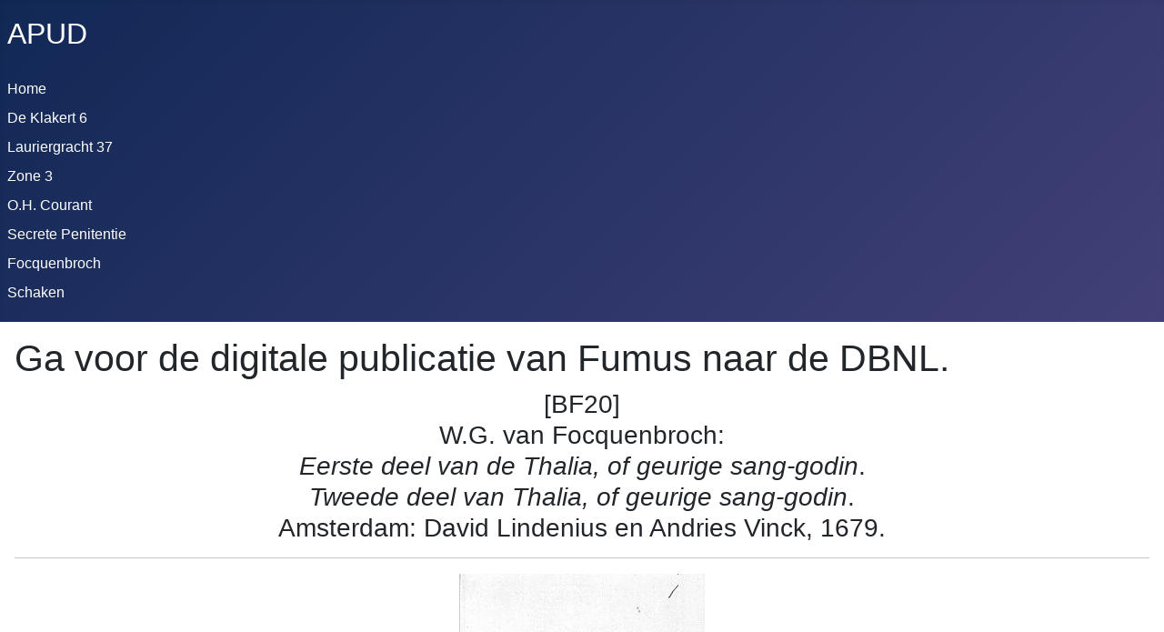

--- FILE ---
content_type: text/html; charset=utf-8
request_url: http://focquenbroch.apud.net/index.php/focquenbroch/256-bf20
body_size: 53056
content:
<!DOCTYPE html>
<html lang="nl-nl" dir="ltr">

<head>
    <meta charset="utf-8">
	<meta name="author" content="Jan Helwig">
	<meta name="viewport" content="width=device-width, initial-scale=1">
	<meta name="description" content="omnia classica et nova">
	<meta name="generator" content="Joomla! - Open Source Content Management">
	<title>BF20: Eerste deel van de Thalia, of geurige sang-godin. Tweede deel van Thalia, of geurige sang-godin. Amsterdam: David Lindenius en Andries Vinck, 1679.</title>
	<link href="/media/system/images/joomla-favicon.svg" rel="icon" type="image/svg+xml">
	<link href="/media/system/images/favicon.ico" rel="alternate icon" type="image/vnd.microsoft.icon">
	<link href="/media/system/images/joomla-favicon-pinned.svg" rel="mask-icon" color="#000">

    <link href="/media/system/css/joomla-fontawesome.min.css?a16dbc" rel="lazy-stylesheet"><noscript><link href="/media/system/css/joomla-fontawesome.min.css?a16dbc" rel="stylesheet"></noscript>
	<link href="/media/templates/site/cassiopeia/css/template.min.css?a16dbc" rel="stylesheet">
	<link href="/media/templates/site/cassiopeia/css/global/colors_standard.min.css?a16dbc" rel="stylesheet">
	<link href="/media/templates/site/cassiopeia/css/vendor/joomla-custom-elements/joomla-alert.min.css?0.4.1" rel="stylesheet">
	<link href="/media/templates/site/cassiopeia/css/user.css?a16dbc" rel="stylesheet">
	<style>:root {
		--hue: 214;
		--template-bg-light: #f0f4fb;
		--template-text-dark: #495057;
		--template-text-light: #ffffff;
		--template-link-color: var(--link-color);
		--template-special-color: #001B4C;
		
	}</style>

    <script src="/media/mod_menu/js/menu.min.js?a16dbc" type="module"></script>
	<script type="application/json" class="joomla-script-options new">{"joomla.jtext":{"ERROR":"Fout","MESSAGE":"Bericht","NOTICE":"Attentie","WARNING":"Waarschuwing","JCLOSE":"Sluiten","JOK":"Ok","JOPEN":"Open"},"system.paths":{"root":"","rootFull":"http:\/\/focquenbroch.apud.net\/","base":"","baseFull":"http:\/\/focquenbroch.apud.net\/"},"csrf.token":"5a021177f46b5b81c370fd87e9e10b43"}</script>
	<script src="/media/system/js/core.min.js?a3d8f8"></script>
	<script src="/media/templates/site/cassiopeia/js/template.min.js?a16dbc" type="module"></script>
	<script src="/media/system/js/messages.min.js?9a4811" type="module"></script>
	<script type="application/ld+json">{"@context":"https://schema.org","@graph":[{"@type":"Organization","@id":"http://focquenbroch.apud.net/#/schema/Organization/base","name":"Apud","url":"http://focquenbroch.apud.net/"},{"@type":"WebSite","@id":"http://focquenbroch.apud.net/#/schema/WebSite/base","url":"http://focquenbroch.apud.net/","name":"Apud","publisher":{"@id":"http://focquenbroch.apud.net/#/schema/Organization/base"}},{"@type":"WebPage","@id":"http://focquenbroch.apud.net/#/schema/WebPage/base","url":"http://focquenbroch.apud.net/index.php/focquenbroch/256-bf20","name":"BF20: Eerste deel van de Thalia, of geurige sang-godin. Tweede deel van Thalia, of geurige sang-godin. Amsterdam: David Lindenius en Andries Vinck, 1679.","description":"omnia classica et nova","isPartOf":{"@id":"http://focquenbroch.apud.net/#/schema/WebSite/base"},"about":{"@id":"http://focquenbroch.apud.net/#/schema/Organization/base"},"inLanguage":"nl-NL"},{"@type":"Article","@id":"http://focquenbroch.apud.net/#/schema/com_content/article/256","name":"BF20: Eerste deel van de Thalia, of geurige sang-godin. Tweede deel van Thalia, of geurige sang-godin. Amsterdam: David Lindenius en Andries Vinck, 1679.","headline":"BF20: Eerste deel van de Thalia, of geurige sang-godin. Tweede deel van Thalia, of geurige sang-godin. Amsterdam: David Lindenius en Andries Vinck, 1679.","inLanguage":"nl-NL","isPartOf":{"@id":"http://focquenbroch.apud.net/#/schema/WebPage/base"}}]}</script>

</head>

<body class="site com_content wrapper-static view-article no-layout no-task itemid-475">
    <header class="header container-header full-width position-sticky sticky-top">

        
        
                    <div class="grid-child">
                <div class="navbar-brand">
                    <a class="brand-logo" href="/">
                        <span title="Apud">APUD</span>                    </a>
                                    </div>
            </div>
        
                    <div class="grid-child container-nav">
                                    <ul class="mod-menu mod-list nav ">
<li class="nav-item item-435 default"><a href="/index.php" >Home</a></li><li class="nav-item item-763"><a href="/index.php/de-klakert-6" >De Klakert 6</a></li><li class="nav-item item-480"><a href="/index.php/lauriergracht-37" >Lauriergracht 37</a></li><li class="nav-item item-494"><a href="/index.php/zone-3" >Zone 3</a></li><li class="nav-item item-482"><a href="/index.php/oprechte-haerlemse-courant" >O.H. Courant</a></li><li class="nav-item item-495"><a href="/index.php/secrete-penitentie" >Secrete Penitentie</a></li><li class="nav-item item-475 current active"><a href="/index.php/focquenbroch" aria-current="location">Focquenbroch</a></li><li class="nav-item item-769"><a href="/index.php/schaken" >Schaken</a></li></ul>

                                            </div>
            </header>

    <div class="site-grid">
        
        
        
        
        <div class="grid-child container-component">
            
            
            <div id="system-message-container" aria-live="polite"></div>

            <main>
                <div class="com-content-article item-page">
    <meta itemprop="inLanguage" content="nl-NL">
        <div class="page-header">
        <h1> Ga voor de digitale publicatie van Fumus naar de DBNL. </h1>
    </div>
    
    
        
        
    
    
        
                                                <div class="com-content-article__body">
        <center>
<h3>[BF20]<br /> W.G. van Focquenbroch:<br /> <i>Eerste deel van de Thalia, of geurige sang-godin</i>.<br /> <i>Tweede deel van Thalia, of geurige sang-godin</i>.<br /> Amsterdam: David Lindenius en Andries Vinck, 1679.</h3>
</center><hr /><center>
<table>
<tbody>
<tr>
<td colspan="2" align="center"><img src="/images/Focquenbroch/bf20dt.jpg" alt="Dektitel" width="270" height="440" border="0" /></td>
</tr>
<tr>
<td><img src="/images/Focquenbroch/bf20fpa.jpg" alt="GRAVURE A" width="265" height="445" border="0" /></td>
<td><img src="/images/Focquenbroch/bf20tpa.jpg" alt="Titelpagina A" width="258" height="453" border="0" /></td>
</tr>
<tr>
<td><img src="/images/Focquenbroch/bf20fpb.jpg" alt="GRAVURE B" width="262" height="447" border="0" /></td>
<td><img src="/images/Focquenbroch/bf20tpb.jpg" alt="Titelpagina B" width="265" height="452" border="0" /></td>
</tr>
</tbody>
</table>
</center><hr />
<p> </p>
<h4>Dektitel, *1r:</h4>
<p>ALLE | DE | WERCKEN | VAN | W.G.V.FOCQUENBROCH. ||</p>
<p> </p>
<h4>Titelpagina, *3r:</h4>
<p>EERSTE DEEL | VAN DE | THALIA, | OF | GEURIGE | SANG-GODIN, | VAN | W.G.V.FOCQUENBROCH. | Fumus Gloria Mundi. | Nooyt soo volkomen gedruckt. | [vignet] | t'AMSTERDAM, | By [volgende drie regels achter accolade] DAVID LINDENIUS, in de Lombert steeg, en | ANDRIES VINCK, op de Uytrechtse straet, | Boeckverkoopers. 1679. ||</p>
<p> </p>
<h4>Gegraveerde titelpagina, *2r:</h4>
<p>THALIA | of Geurige | ZANGGODIN, | Eerste Deel. | T'AMSTERDAM, | Bij David Lindenius, | en | Andries Vinck, ||<br /> [Schoonebeeck fecit]</p>
<p> </p>
<h4>Titelpagina, O2r:</h4>
<p>TWEEDE DEEL | VAN | THALIA, | OF | GEURIGE | SANG-GODIN, | VAN | W.G.V.FOCQUENBROCH. | Fumus Gloria Mundi. | Van nieuws oversien en verbetert. | [vignet] | t'AMSTERDAM, | By [volgende drie regels achter accolade] DAVID LINDENIUS, in de Lombert steeg, en | ANDRIES VINCK, op de Uytrechtse straet, | Boeckverkoopers. 1679. ||</p>
<p> </p>
<h4>Titelprent, O1r:</h4>
<p>THALIA | of | Geurige | ZANGGODIN | Tweede Deel. ||<br /> [Schoonebeeck f.]</p>
<p> </p>
<h4>Opbouwformule:</h4>
<p>8<sup>o</sup>: *<sup>8</sup>(±*4,*5)(±*6), A-Z<sup>8</sup>, Aa-Ee<sup>8</sup>.<br /> [$5 (-*1, -*2, -*3, -B5, -M5, -O1, -O2, -S5)]<br /> ± *5 gesigneerd als *4<br /> ± L4 gesigneerd als M4 <br /> Cc4 gesigneerd als C4</p>
<h4>paginering:</h4>
<p>224 bladen, gepagineerd= [16], 1-208, <span style="text-decoration: underline;">209-214</span>, 215-447, [1].</p>
<table>
<tbody>
<tr>
<td align="right">± 34</td>
<td>gepagineerd als</td>
<td>50</td>
</tr>
<tr>
<td align="right">± 35</td>
<td>gepagineerd als</td>
<td>51</td>
</tr>
<tr>
<td align="right">± 38</td>
<td>gepagineerd als</td>
<td>54</td>
</tr>
<tr>
<td align="right">± 39</td>
<td>gepagineerd als</td>
<td>55</td>
</tr>
<tr>
<td align="right">± 42</td>
<td>gepagineerd als</td>
<td>58</td>
</tr>
<tr>
<td align="right">± 43</td>
<td>gepagineerd als</td>
<td>59</td>
</tr>
<tr>
<td align="right">± 46</td>
<td>gepagineerd als</td>
<td>62</td>
</tr>
<tr>
<td align="right">± 47</td>
<td>gepagineerd als</td>
<td>63</td>
</tr>
<tr>
<td align="right">± 91</td>
<td>gepagineerd als</td>
<td>61</td>
</tr>
<tr>
<td align="right">95</td>
<td>gepagineerd als</td>
<td>93</td>
</tr>
<tr>
<td align="right">138</td>
<td>gepagineerd als</td>
<td>183</td>
</tr>
<tr>
<td align="right">156</td>
<td>gepagineerd als</td>
<td>154</td>
</tr>
<tr>
<td align="right">± 172</td>
<td>gepagineerd met</td>
<td>de 2 ondersteboven</td>
</tr>
<tr>
<td align="right">388</td>
<td>gepagineerd als</td>
<td>838</td>
</tr>
<tr>
<td align="right">± 393</td>
<td>gepagineerd als</td>
<td>363</td>
</tr>
<tr>
<td align="right">± 411</td>
<td>gepagineerd als</td>
<td>412</td>
</tr>
</tbody>
</table>
<p> </p>
<h4>Posities van de katernsignaturen:</h4>
<p>De signaturen met de superscript b, behoren bij de vervangbladen.</p>
<table width="620">
<tbody>
<tr>
<td>*4</td>
<td>K<span style="text-decoration: underline;">ap hee</span>ft</td>
<td>*4<sup>b</sup></td>
<td>-k<span style="text-decoration: underline;">ap he</span>eft</td>
<td>[*5]</td>
<td>o<span style="text-decoration: underline;">m uy</span>t</td>
</tr>
<tr>
<td>*5<sup>b</sup></td>
<td>huyden<span style="text-decoration: underline;">daeg</span>se</td>
<td>A</td>
<td><span style="text-decoration: underline;">Ber</span>gen,</td>
<td>A2</td>
<td>gan<span style="text-decoration: underline;">tsch^</span></td>
</tr>
<tr>
<td>A3</td>
<td>d<span style="text-decoration: underline;">e Ban</span>cken</td>
<td>A4</td>
<td><span style="text-decoration: underline;">de b</span>roek</td>
<td>A5</td>
<td><span style="text-decoration: underline;">^gras</span></td>
</tr>
<tr>
<td>B</td>
<td>w<span style="text-decoration: underline;">a</span>pen</td>
<td>B2</td>
<td>m<span style="text-decoration: underline;">oort</span></td>
<td>B3</td>
<td>Kraem<span style="text-decoration: underline;">-vro</span>uw</td>
</tr>
<tr>
<td>B4</td>
<td>p<span style="text-decoration: underline;">acke</span>n</td>
<td>C</td>
<td>gill<span style="text-decoration: underline;">en</span>,</td>
<td>C2</td>
<td>ges<span style="text-decoration: underline;">talt^</span></td>
</tr>
<tr>
<td>C3</td>
<td>verstr<span style="text-decoration: underline;">oyde</span></td>
<td>C4</td>
<td>roe<span style="text-decoration: underline;">pen</span> lachte</td>
<td>C5</td>
<td>oorsaec<span style="text-decoration: underline;">k va</span>n</td>
</tr>
<tr>
<td>D</td>
<td><span style="text-decoration: underline;">g'a</span>ffronteert</td>
<td>D2</td>
<td>t<span style="text-decoration: underline;">e wag</span>en</td>
<td>D3</td>
<td>d<span style="text-decoration: underline;">oor'</span>t</td>
</tr>
<tr>
<td>D4</td>
<td>w<span style="text-decoration: underline;">el be</span>taste</td>
<td>D5</td>
<td>ontwee<span style="text-decoration: underline;">cken</span>,</td>
<td>E</td>
<td><span style="text-decoration: underline;">ey</span>ndlijck</td>
</tr>
<tr>
<td>E2</td>
<td>mi<span style="text-decoration: underline;">jn Li</span>edtjen</td>
<td>E3</td>
<td><span style="text-decoration: underline;">best</span>aen</td>
<td>E4</td>
<td>on<span style="text-decoration: underline;">tvete</span>rt,</td>
</tr>
<tr>
<td>E5</td>
<td>me<span style="text-decoration: underline;">t Je</span></td>
<td>F</td>
<td><span style="text-decoration: underline;">Se</span>igneur</td>
<td>F2</td>
<td>een<span style="text-decoration: underline;"> Offi</span>cie</td>
</tr>
<tr>
<td>F3</td>
<td><span style="text-decoration: underline;">^beg</span>raven</td>
<td>F4</td>
<td><span style="text-decoration: underline;">mijn l</span>even</td>
<td>F5</td>
<td>ster<span style="text-decoration: underline;">ven</span> uyt;</td>
</tr>
<tr>
<td>G</td>
<td>Min g<span style="text-decoration: underline;">ed</span>aen.</td>
<td>G2</td>
<td><span style="text-decoration: underline;">ontvl</span>ieden?</td>
<td>G3</td>
<td>a<span style="text-decoration: underline;">y, vr</span>aegh</td>
</tr>
<tr>
<td>G4</td>
<td>we<span style="text-decoration: underline;">er den</span></td>
<td>G5</td>
<td><span style="text-decoration: underline;">verm</span>omt</td>
<td>H</td>
<td>wie<span style="text-decoration: underline;">rd</span>t</td>
</tr>
<tr>
<td>H2</td>
<td><span style="text-decoration: underline;">Vre</span>ughd</td>
<td>H3</td>
<td>verwonder<span style="text-decoration: underline;">inge</span>n</td>
<td>H4</td>
<td>S<span style="text-decoration: underline;">pinne</span>-rock</td>
</tr>
<tr>
<td>H5</td>
<td><span style="text-decoration: underline;">beeve</span>n</td>
<td>I</td>
<td>oord<span style="text-decoration: underline;">ee</span>l</td>
<td>I2</td>
<td>verberge<span style="text-decoration: underline;">n,</span> of</td>
</tr>
<tr>
<td>I3</td>
<td><span style="text-decoration: underline;">hal</span>starrigheyt</td>
<td>I4</td>
<td>m<span style="text-decoration: underline;">ijn w</span>ondt</td>
<td>I5</td>
<td>pr<span style="text-decoration: underline;">ete</span>nd</td>
</tr>
<tr>
<td>K</td>
<td><span style="text-decoration: underline;">cha</span>rmes</td>
<td>K2</td>
<td><span style="text-decoration: underline;">que je</span></td>
<td>K3</td>
<td>Co<span style="text-decoration: underline;">uche,</span></td>
</tr>
<tr>
<td>K4</td>
<td>d<span style="text-decoration: underline;">e sast</span>reux</td>
<td>K5</td>
<td>p<span style="text-decoration: underline;">resen</span>t,</td>
<td>L</td>
<td><span style="text-decoration: underline;">So</span>n</td>
</tr>
<tr>
<td>L2</td>
<td>lang<span style="text-decoration: underline;">er du</span>uren</td>
<td>L3</td>
<td>Mi<span style="text-decoration: underline;">nnae</span>rs</td>
<td>[L4]</td>
<td>de<span style="text-decoration: underline;"> Veer</span></td>
</tr>
<tr>
<td>L4</td>
<td>de<span style="text-decoration: underline;"> Veer</span></td>
<td>L5</td>
<td>groo<span style="text-decoration: underline;">t gea</span>cht</td>
<td>M</td>
<td>i<span style="text-decoration: underline;">s om</span></td>
</tr>
<tr>
<td>M3</td>
<td>he<span style="text-decoration: underline;">b; M</span>aer</td>
<td>M4</td>
<td>also<span style="text-decoration: underline;">o balt</span></td>
<td>N</td>
<td>Doctor <span style="text-decoration: underline;">sijn</span>.</td>
</tr>
<tr>
<td>N2</td>
<td>s<span style="text-decoration: underline;">olchen</span></td>
<td>N3</td>
<td><span style="text-decoration: underline;">je van</span></td>
<td>N4</td>
<td>he<span style="text-decoration: underline;">lft va</span>n</td>
</tr>
<tr>
<td>N5</td>
<td><span style="text-decoration: underline;">^te br</span>ingen</td>
<td>O3</td>
<td><span style="text-decoration: underline;">Oeste</span>rs</td>
<td>O4</td>
<td>sche<span style="text-decoration: underline;">urtje</span>n</td>
</tr>
<tr>
<td>O5</td>
<td>Godts<span style="text-decoration: underline;">diens</span>tig-</td>
<td>P</td>
<td>teegende<span style="text-decoration: underline;">e</span>l</td>
<td>P2</td>
<td><span style="text-decoration: underline;">soo s</span>oober</td>
</tr>
<tr>
<td>P3</td>
<td>h<span style="text-decoration: underline;">eel E</span>uroope</td>
<td>P4</td>
<td>hee<span style="text-decoration: underline;">ft do</span>en</td>
<td>P5</td>
<td>m<span style="text-decoration: underline;">erck</span>en</td>
</tr>
<tr>
<td>Q</td>
<td>h<span style="text-decoration: underline;">aer</span> broeder</td>
<td>Q2</td>
<td>ae<span style="text-decoration: underline;">n sijn</span></td>
<td>Q3</td>
<td>my<span style="text-decoration: underline;"> bem</span>inde</td>
</tr>
<tr>
<td>Q4</td>
<td>haetli<span style="text-decoration: underline;">jck</span> sijn</td>
<td>Q5</td>
<td><span style="text-decoration: underline;">wilt</span> verachten</td>
<td>R</td>
<td><span style="text-decoration: underline;">wen</span>schen</td>
</tr>
<tr>
<td>R2</td>
<td><span style="text-decoration: underline;">nam</span></td>
<td>R3</td>
<td>b<span style="text-decoration: underline;">egev</span>en</td>
<td>R4</td>
<td><span style="text-decoration: underline;">Tyran</span>ny</td>
</tr>
<tr>
<td>R5</td>
<td>ge<span style="text-decoration: underline;">kree</span>gen</td>
<td>S</td>
<td>Bruyde<span style="text-decoration: underline;">go</span>m</td>
<td>S2</td>
<td><span style="text-decoration: underline;">wee</span>ten</td>
</tr>
<tr>
<td>S3</td>
<td>Jo<span style="text-decoration: underline;">uw t</span>ronie</td>
<td>S4</td>
<td><span style="text-decoration: underline;">dag</span>h</td>
<td>T</td>
<td>bed<span style="text-decoration: underline;">ro</span>even</td>
</tr>
<tr>
<td>T2</td>
<td>m<span style="text-decoration: underline;">elden,</span></td>
<td>T3</td>
<td>geluck<span style="text-decoration: underline;">igh w</span>eesen</td>
<td>T4</td>
<td><span style="text-decoration: underline;">daege</span>n</td>
</tr>
<tr>
<td>T5</td>
<td>Tro<span style="text-decoration: underline;">mpe</span>t,</td>
<td>V2</td>
<td><span style="text-decoration: underline;">'t zy^</span></td>
<td>V3</td>
<td>Der<span style="text-decoration: underline;"> man</span>ninnen</td>
</tr>
<tr>
<td>V4</td>
<td>Rym<span style="text-decoration: underline;">e kla</span>ncken</td>
<td>V5</td>
<td>door<span style="text-decoration: underline;"> mijn</span></td>
<td>X</td>
<td>straf<span style="text-decoration: underline;">hey</span>dt</td>
</tr>
<tr>
<td>X2</td>
<td>gerec<span style="text-decoration: underline;">htighe</span>ydt</td>
<td>X3</td>
<td>Lanssen<span style="text-decoration: underline;"> bree</span>ckt</td>
<td>X4</td>
<td>ni<span style="text-decoration: underline;">et van</span></td>
</tr>
<tr>
<td>X5</td>
<td><span style="text-decoration: underline;">dan a</span>ndere</td>
<td>Y</td>
<td>assch<span style="text-decoration: underline;">en</span>,</td>
<td>Y2</td>
<td><span style="text-decoration: underline;">losse</span> sinnen</td>
</tr>
<tr>
<td>Y3</td>
<td>kom<span style="text-decoration: underline;">en k</span>en</td>
<td>Y4</td>
<td>v<span style="text-decoration: underline;">ous tou</span>t</td>
<td>Y5</td>
<td>ontr<span style="text-decoration: underline;">ent j</span>e</td>
</tr>
<tr>
<td>Z</td>
<td>duys<span style="text-decoration: underline;">en</span>t</td>
<td>Z2</td>
<td>g<span style="text-decoration: underline;">hy b</span>erijdt</td>
<td>Z3</td>
<td><span style="text-decoration: underline;">golv</span>en</td>
</tr>
<tr>
<td>Z4</td>
<td>Latij<span style="text-decoration: underline;">nsche</span></td>
<td>Z5</td>
<td>v<span style="text-decoration: underline;">an ha</span>er</td>
<td>Aa</td>
<td>v<span style="text-decoration: underline;">oere</span>n</td>
</tr>
<tr>
<td>Aa2</td>
<td><span style="text-decoration: underline;">mijn g</span>ebiedt</td>
<td>Aa3</td>
<td><span style="text-decoration: underline;">, na h</span>uys</td>
<td>Aa4</td>
<td>,<span style="text-decoration: underline;"> en m</span>et</td>
</tr>
<tr>
<td>Aa5</td>
<td>-N<span style="text-decoration: underline;">oster b</span>y</td>
<td>Bb</td>
<td>o<span style="text-decoration: underline;">ntsin</span>gh</td>
<td>Bb2</td>
<td>maegsc<span style="text-decoration: underline;">hap v</span>an</td>
</tr>
<tr>
<td>Bb3</td>
<td>dro<span style="text-decoration: underline;">omen</span> lagh,</td>
<td>Bb4</td>
<td>geluc<span style="text-decoration: underline;">ken s</span>ouw</td>
<td>Bb5</td>
<td>door<span style="text-decoration: underline;">, te m</span>et</td>
</tr>
<tr>
<td>Cc</td>
<td><span style="text-decoration: underline;">in e</span>enen</td>
<td>Cc2</td>
<td>voor<span style="text-decoration: underline;"> borst-</span>lap</td>
<td>Cc3</td>
<td>billick<span style="text-decoration: underline;">heydt!</span></td>
</tr>
<tr>
<td>[Cc4]</td>
<td>vis<span style="text-decoration: underline;">sen b</span>algh</td>
<td>Cc5</td>
<td>gr<span style="text-decoration: underline;">ooten</span> schandt</td>
<td>Dd</td>
<td>wo<span style="text-decoration: underline;">ord</span>en</td>
</tr>
<tr>
<td>Dd2</td>
<td><span style="text-decoration: underline;">het Ho</span>edtjen</td>
<td>Dd3</td>
<td>o<span style="text-decoration: underline;">ndertu</span>ssen</td>
<td>Dd4</td>
<td><span style="text-decoration: underline;">hart ge</span>negen,</td>
</tr>
<tr>
<td>Dd5</td>
<td><span style="text-decoration: underline;">^was g</span>eschoncken</td>
<td>Ee</td>
<td>k<span style="text-decoration: underline;">orte</span></td>
<td>Ee2</td>
<td>Dido<span style="text-decoration: underline;">s hoog</span>e</td>
</tr>
<tr>
<td>Ee3</td>
<td>w<span style="text-decoration: underline;">eer vo</span>l</td>
<td>Ee4</td>
<td>haer <span style="text-decoration: underline;">tijdt,</span></td>
</tr>
</tbody>
</table>
<h4>Inhoud:</h4>
<p>Gecollationeerd a.d.h.v. exemplaar 7.</p>
<dl compact="compact">
<dt>*1r</dt>
<dd>[dektitel]</dd>
<dt>*1v</dt>
<dd>[blanco]</dd>
<dt>*2r</dt>
<dd>[titelprent]</dd>
<dt>*2v</dt>
<dd>[blanco]</dd>
<dt>*3r</dt>
<dd>[titelpagina]</dd>
<dt>*3v</dt>
<dd>[korte inhoudsopgave van de eerste, tweede en derde <span style="text-decoration: underline;">Thalia</span>]</dd>
<dt>*4r</dt>
<dd>Den DRUCKER tot den LEESER.<br /> + IN dese Eeuwe herwaers, [...]</dd>
<dt>*4v</dt>
<dd>Aen de seer Vermaeckelijcke, Doch niet minder Eerbare Juffr. SARA, Kleyn MEERKATJE van Me-Iuffr. C.S.<br /> + IUffrouw SARA! Och! hoe danck ik den Hemel!</dd>
<dt>*6r</dt>
<dd>Op de THALIA, Of Geurige Sang-Godin. [ondertekend "Van Bulderen"]<br /> + LEser, hier wordt uw beschreven,</dd>
<dt>*6v</dt>
<dd>Pour les Lecteurs DE TYPHON, c'Est a dire, Pour ceux qui ont veu celuy. De Monsr. SCARRON.<br /> + l'EStime particuliere, que j'ay fait toute ma vie [...]</dd>
<dt>*7r</dt>
<dd>A Monsieur G.G. de FOCKENBORGH, Sur son TYPHON FLAMAND. En vers Berlesques.<br /> + SCarron chantoit jadis Typhon,</dd>
<dt>*7v</dt>
<dd>Den AUTHEUR tot sich selven.<br /> + WAer wil dit henen Meester Fock?</dd>
<dt>A1r</dt>
<dd>TYPHON of REUSEN-STRYT.<br /> + ICk singh met Harp, noch Luyt, noch Orgel,</dd>
<dd>
<dl compact="compact">
<dt>A5v</dt>
<dd>Gesangh van MERCURIUS.</dd>
<dd>TOON: La Princesse.</dd>
<dd>+ HOe Apol! is noch uw sin bedooft;</dd>
</dl>
</dd>
<dt>D6r</dt>
<dd>BRUYLOFS-DROOM; Verhaelt aen de Jonge Luy, Op de HUWLYX-FEEST Van Monsr. FONTEYN, En Juffr. N.N.<br /> + JOnge luy! wel hey, hoe gaet het?</dd>
<dt>D8r</dt>
<dd>Proclamatie vol Entrelardatie. Gedaen op de BRUYLOFS-FEEST Van Mijn Heer N.L. en Mejuffr. G.S.<br /> + ALs ick let op de Bruydt haer statie,</dd>
<dt>E1r</dt>
<dd>Nieuw Bruylofs-Liedt, Van een Meyer die gingh mayen in het Riedt En wat hem in het mayen al is geschiet.</dd>
<dd>Op de wijse: O Nichje waer jy der mijn Nichje niet, &amp;c.<br /> + HEt souw'er een Meyer uyt mayen gaen,</dd>
<dt>E2r</dt>
<dd>BONTDIGH LIEDTJEN Op het Bontdigh Verbondt tusschen Monsr. N.N. Bondtwercker, En Juffr. N.N. Te samen door den Echt Bontdigh verbonden Anno 1661.</dd>
<dd>Op de Wijse: Meysje hoe staender jouw Ooghjes en drijven.<br /> + BRuygom! hoe ga Je Jouw Winckel stoffeeren?</dd>
<dt>E2v</dt>
<dd>Aen mijn HEER En Mejuffr. N.N. Op haer NA-BRUYLOFT.<br /> + GHy Nieugetrouwde Jonge luy!</dd>
<dt>E3v</dt>
<dd>BRUYLOFTS-DICHT, Of: Al wat je belieft. Op de Huuwlijcks-Feest van Monsr. N.N. en Mejuffr. N.N.<br /> + JA wel Vrundtschap N.N.</dd>
<dt>E5v</dt>
<dd>Hymens Bruylofts-toorts, Ontsteken op het Huwelijck van Monsr. A. VALCKENIER, En Me-Juffr. J. van SCHOONEVELT.<br /> + GOdt Hymen, die sijn Toorts trots felle winter-vlagen,</dd>
<dt>E6r</dt>
<dd>Nouvelles de ce Matin, Contees au second jour des NOPCES.</dd>
<dd>Sur la voix: Pour un seul coup, &amp;c.<br /> + DE ce matin, l'Amante de Cephale</dd>
<dt>E7r</dt>
<dd>Aux NOPCES De Monsr. &amp; de Mademoiselle N.N.<br /> + ORsus, reveille toy ma muse!</dd>
<dt>E8r</dt>
<dd>MISSIVE a MONSIEUR l'ESPOUX Et MADEMOISELLE l'ESPOUSE<br /> + MOnsieur N.N. &amp; vous sa Chere!</dd>
<dt>E8v</dt>
<dd>KERMIS-GIFT, Aen de jongh-getrouwde Luyden Monsr. en Juffrouw, N.N.<br /> + WYl je nu sult huys gaen houwen,</dd>
<dt>F1v</dt>
<dd>NIEUWE-JAERS-GIFT, Aen Mejuffr. N.N.<br /> + 't JAer drie-en sestigh is voor by,</dd>
<dt>F2r</dt>
<dd>Op het Verjaaren Van mijn Heer en Vriendt den D.B.<br /> + TOen'k hoorde dat je soud Verjaeren,</dd>
<dt>F3r</dt>
<dd>Aen Mejuffr. N.N.<br /> + O Schoone! siet ghy niet dat ick geheel op't lest loop?</dd>
<dt>F3v</dt>
<dd>Sonnet aen PHILLIS.<br /> + GHy hebt het, Phillis! dan soo't schijnt, op my geladen;</dd>
<dt>F3v</dt>
<dd>SONNET.<br /> + OP d'Oever van een Beeck, die op sijn suchten, swol,</dd>
<dt>F4r</dt>
<dd>SONNET.<br /> + LAes! sal mijn onluk dan sijn wreetheyt nimmer staecken?</dd>
<dt>F4r</dt>
<dd>SONNET.<br /> + OP een seer hoogen bergh, omheynt met duysent rotsen,</dd>
<dt>F4v</dt>
<dd>SONNET.<br /> + DE donder, en de windt, en felle hagel buyen,</dd>
<dt>F4v</dt>
<dd>SONNET.<br /> + GHy Pyramiden, en ghy oude Wonderheen!</dd>
<dt>F4v</dt>
<dd>Aen PHILIS.<br /> + NOoyt stal een dief soo wel als ghy,</dd>
<dt>F5r</dt>
<dd>MADRIGAL.<br /> + TIrsis verruckt door't soet vermaeck,</dd>
<dt>F5v</dt>
<dd>Aen Juffr. N.N. Op haer swarte Hemts-mouwen.<br /> + GHy die ten minsten in uw mouwen</dd>
<dt>F6r</dt>
<dd>Op de Boesem van CLORENIE.<br /> + WAt aengenaem Albast, wat Marmer, of Yvoor,</dd>
<dt>F6r</dt>
<dd>Op een QUETSUUR Van het Mesje van Juffr. N.N.<br /> + 'k BEken ghy hebt gelyck, ô kleyn, doch straf geweer!</dd>
<dt>F6v</dt>
<dd>Aen SILVIA.<br /> + INdien't een misdaedt is het Godlijck aen te bidden,</dd>
<dt>F6v</dt>
<dd>MADRIGAL. Aen AMARANTE.<br /> + ONs beyder harten, Amarant!</dd>
<dt>F7r</dt>
<dd>GEDACHTEN.<br /> + HOe wonderlijck verkeert des weereldts vreught?</dd>
<dt>F7r</dt>
<dd>Op een Afscheydt.<br /> + BEdroefde oogen, die wel eer uw vreught kost halen,</dd>
<dt>F7v</dt>
<dd>Op een Suchje van CLORIMENE,<br /> + LAetst loosde Clorimeen een Suchjen in de Locht,</dd>
<dt>F7v</dt>
<dd>Op de Waejer van PHILLIS.<br /> + WAerom tracht gy noch meer die gene te verkoelen,</dd>
<dt>F7v</dt>
<dd>PASIPHEAS BEE.<br /> + WYl Pasiphe langs bergen, en langs dalen</dd>
<dt>F8r</dt>
<dd>Op het speelen van een Bataille, Aen Juffrouw N.N.<br /> + WAt hart is soo verhart dat niet en souw verslingren,</dd>
<dt>F8r</dt>
<dd>Aen AMERONTE.<br /> + MEn ontraet my u te eeren,</dd>
<dt>F8v</dt>
<dd>Aen de wagunstige CLORENIE.<br /> + WAngunstigh van mijn luck, ontraet gy my de liefde</dd>
<dt>F8v</dt>
<dd>Aen Juffr. N.<br /> + TWeemael gaf ick aen u mijn liefde en mijn hart;</dd>
<dt>G1r</dt>
<dd>Aen Juffr. N.A.<br /> + KOst liefde sonder hoop bestaen,</dd>
<dt>G1v</dt>
<dd>Aen PHILLIS.<br /> + GHy vraeght my, waerom dat ick staegh,</dd>
<dt>G1v</dt>
<dd>Aen de Oogen van Cloris.<br /> + O Ghy hoovaerdige vyanden van mijn rust!</dd>
<dt>G1v</dt>
<dd>Op een afscheyt aen CLORENIE.<br /> + WAt doolingh, laes, beheert uw sin!</dd>
<dt>G2r</dt>
<dd>Op de Schildery van Juffr. C.S.<br /> + DIt is de Schoonheyt self, doch maer in Schildery:</dd>
<dt>G2r</dt>
<dd>Aen mijn Nichte.<br /> + SChoon ick, ô Charmante Nichte!</dd>
<dt>G2r</dt>
<dd>Aen Juffrouw N.N.<br /> + SChoon het besit van gelt en goet,</dd>
<dt>G2v</dt>
<dd>Aen mijn Vriendt N.N.<br /> + WAt wenst ghy steets om gelt en goet?</dd>
<dt>G3r</dt>
<dd>Op de Oogen van PHILLIS.<br /> + ALs ghy my treurigh siet, ô Goddelijcke oogen!</dd>
<dt>G3v</dt>
<dd>Aen Me-Iuffrouw.<br /> + HOe langh sal u mijn slaverny</dd>
<dt>G4r</dt>
<dd>Aen BELISA, Op haer wederkomst van Utrecht.<br /> + IN't endt, mijn schoone Morgen-son!</dd>
<dt>G5r</dt>
<dd>GEDACHTEN. Op mijn Kamer.<br /> + HIer in dit kleyn, doch stil vertreck,</dd>
<dt>G6r</dt>
<dd>GEDACHTEN.<br /> + HOe onstantvastigh is't heel al!</dd>
<dt>G6v</dt>
<dd>Beschrijvinge van een Maeght.<br /> + SY vlucht, en vluchtende, wil sy, men haer sal volgen:</dd>
<dt>G6v</dt>
<dd>Jobs ellende.<br /> + DE duyvel sloegh met felle slagen,</dd>
<dt>G6v</dt>
<dd>Op Jan.<br /> + IS liefde dronckenschap, soo ben ick altijdt sat;</dd>
<dt>G6v</dt>
<dd>LEVER-RYM. Op de selfde.<br /> + DIt Levertje lyckt van geen Haring, maer van een Gier,</dd>
<dt>G7r</dt>
<dd>Ontmoetingh aen Juffrouw N.<br /> + HElaes! wat had ick weynigh moets,</dd>
<dt>G7r</dt>
<dd>PROGNOSTICATIE Aen Juffrouw N.N.<br /> + VOlmaeckte en schoone N.N.</dd>
<dt>H1r</dt>
<dd>Planeet van Mejuffrouw N. Aen haer selve.<br /> + NA't snuflen in mijn Almanack,</dd>
<dt>H3r</dt>
<dd>Op het Spinnen van Me-Juffr. N.N.<br /> + SA, waer ben je nu jy Muysen!</dd>
<dt>H4v</dt>
<dd>BRIEF Aen Me-Juffrouw N.N.<br /> + SInt ick lest van S.W</dd>
<dt>H6v</dt>
<dd>Op de BRUYLOFTS-FEEST, van Monsr. N.N. En Me-Juffr. N.N.<br /> + IN't endt, het schijnt dan, dat de Parckes</dd>
<dt>H8r</dt>
<dd>De TEMPEL der LIEFDE, Gevonden door een KOPERPFNNINCKJEN Gevallen in den Boesem van CLIMENE, Aen haer selve.<br /> + SChoone Climene, Soo als ick van deese morgen besich was,</dd>
<dt>I4r</dt>
<dd>De drie Ayren van de MUSQUETTAIRES Aen CLORIS.</dd>
<dd>
<dl compact="compact">
<dt>I4r</dt>
<dd>Eerste Ayr.<br /> + HElaes! ick sucht en ween om niet,</dd>
<dt>I4r</dt>
<dd>Tweede Ayr.<br /> + VOlmaeckte Cloris! wijl u is bekent;</dd>
<dt>I4v</dt>
<dd>Derde Ayr.<br /> + KOst u mijn getrouwigheydt,</dd>
</dl>
</dd>
<dt>I4v</dt>
<dd>Simple Courant. Aen CLORIS.<br /> + HEel t'onrecht, beelt ghy u mijn Min,</dd>
<dt>I5r</dt>
<dd>RONDEAU a Madame.<br /> + SI vous vouliez, que j'ouvre franchement</dd>
<dt>I5v</dt>
<dd>Sur une Volage.</dd>
<dd>Voix: Wallis.<br /> + AH dieux! que la flame est Cruelle!</dd>
<dt>I5v</dt>
<dd>RECHEUTE; a PHILLIS.</dd>
<dd>Voix: La Petite Altesse.<br /> + PHillis! j'avois desia quite mes chaines,</dd>
<dt>I6v</dt>
<dd>Chanson a Boire.</dd>
<dd>Voix: La Gredeline.<br /> + CEux, que l'Amour transporte,</dd>
<dt>I6v</dt>
<dd>Courage de Fille.</dd>
<dd>VOIX: Pour un seul Coup.<br /> + VAn dese nacht,</dd>
<dt>I7r</dt>
<dd>Voix: Gavotte d'Anjou.<br /> + AMour, oyant tant renommer</dd>
<dt>I7r</dt>
<dd>a MADAME.<br /> + MAdame! si j'avois ceste presomption,</dd>
<dt>I7v</dt>
<dd>RONDEAU a CLIMENE.<br /> + EN vous aymant j'ay passe trois semaines;</dd>
<dt>I7v</dt>
<dd>SERENADE Pour la mesme</dd>
<dd>Voix: Conrante Nouvelle.<br /> + LAs! pourquoy me faut il languir?</dd>
<dt>I8r</dt>
<dd>RONDEAU Pour la mesme.<br /> + MA foy c'est trop fouffert sans esperance!</dd>
<dt>I8r</dt>
<dd>Sur le Changement.</dd>
<dd>Voix: Phillis vostre indifference, &amp;c.<br /> + VIve la Nouvelle Mode,</dd>
<dt>I8v</dt>
<dd>QUADRAIN.<br /> + IAdis, j'avois change d'Amour, pour une Angloise,</dd>
<dt>K1r</dt>
<dd>a PHILLIS.</dd>
<dd>Voix: Courante Simple.<br /> + PHillis! non obstant ma douleur,</dd>
<dt>K1r</dt>
<dd>A la Mesme.</dd>
<dd>Voix: La Princesse.<br /> + PHillis! quand j'emois voz yeux:</dd>
<dt>K1v</dt>
<dd>RONDEAU, a la Mesme.<br /> + JE l'ay bien dit cent fois, que mon Amour</dd>
<dt>K2r</dt>
<dd>Sur un Coeur de Diamant, Place sur la poitrine de CLORIS.</dd>
<dd>Voix: le Grand Boure.<br /> + CLoris! qui brillez a la Cour,</dd>
<dt>K2r</dt>
<dd>Sur une Absence.</dd>
<dd>Voix: Courante d'Amirillis.<br /> + TRistes soupirs! je vous ouvre la porte,</dd>
<dt>K2v</dt>
<dd>Sur un de part a LUCINE.</dd>
<dd>Voix: La Lande.<br /> + BElle Lucine! Souffrirez vous ce depart?</dd>
<dt>K3r</dt>
<dd>Adieu a LUCINE.</dd>
<dd>Voix: Phillis soyez Cruelle, &amp;c.<br /> + ENfin adieu Lucine!</dd>
<dt>K4r</dt>
<dd>Sur le mesme Subject:</dd>
<dd>Voix: La Contesse.<br /> + ORsus, mon Coeur! il faut changer:</dd>
<dt>K4r</dt>
<dd>Sur une Absence de huict jours.</dd>
<dd>Voix: Courante d'Ameronte.<br /> + NE pleurez pas, mes yeux!</dd>
<dt>K4r</dt>
<dd>a CLIMENE.</dd>
<dd>Voix: La Bergere.<br /> + A Quoy estre fidelle,</dd>
<dt>K5r</dt>
<dd>SARABANDE<br /> + DE faire l'Afflige envers les Belles</dd>
<dt>K5v</dt>
<dd>Sur une Absence.</dd>
<dd>Voix: La Suedoise.<br /> + MAlgre la rigeur de l'absence,</dd>
<dt>K6r</dt>
<dd>Sur l'Inconstance de PHILLIS.</dd>
<dd>Voix: La Galliarde.<br /> + L'Amour, je croy, seroit bien doux,</dd>
<dt>K6v</dt>
<dd>Sur une Absence.</dd>
<dd>Voix: Courante la Reyne Nouvelle.<br /> + DEpuis ce triste jour,</dd>
<dt>K6v</dt>
<dd>Voix: Courante Madame Nouvelle.<br /> + SOupirs trop indiscrets!</dd>
<dt>K7r</dt>
<dd>SERENADE.</dd>
<dd>Voix: Courante Monsieur nouvelle.<br /> + ALlez, tendrez soupirs!</dd>
<dt>K7v</dt>
<dd>Sur le jour de la Naissance De MADEMOISELLE N.N.<br /> + O Jour si fortune, &amp; digne de Memoire!</dd>
<dt>K7v</dt>
<dd>A la Belle CORNELIE.<br /> + VOus qui liez les Coeurs, ô Belle Cornelie!</dd>
<dt>K8r</dt>
<dd>Aen CLORENIE, Op haer Vertreck.</dd>
<dd>Toon: Kersnacht.<br /> + MYn Schoone! wilt ghy dus vluchten?</dd>
<dt>K8r</dt>
<dd>GESANGH.<br /> + ICk min wel als ick wordt bemindt;</dd>
<dt>K8r</dt>
<dd>Toon: Simple Courante.<br /> + INdien ick dacht ô schoone Son!</dd>
<dt>K8v</dt>
<dd>Toon: La Fronde.<br /> + DIogenes den wyse</dd>
<dt>K8v</dt>
<dd>Op een Afweesen.</dd>
<dd>Toon: Courante la Bare.<br /> + ERanemite, schoone Son!</dd>
<dt>L1r</dt>
<dd>Aen CLIMENE.</dd>
<dd>Toon: Petite Altesse.<br /> + GEen schijn van vreugt, hoe groot en uytgelaten</dd>
<dt>L1v</dt>
<dd>CAPRICE. a PHILLIS<br /> + PHillis! je dis tout de bon;</dd>
<dt>L2r</dt>
<dd>SINGH-SANGH.</dd>
<dd>Toon: Phillis soyez Cruelle.<br /> + ICk heb het, by mijn soolen.</dd>
<dt>L2v</dt>
<dd>Aen PHILLIS.</dd>
<dd>Toon: La Gaillarde.<br /> + PHillis! wie kan uw schoonheyt sien,</dd>
<dt>L3r</dt>
<dd>Aen CLIMENE.</dd>
<dd>Voix: La Sirene.<br /> + O Schoone Son! Soo mijn trou u blycken kon</dd>
<dt>L3r</dt>
<dd>Aen CLORIS.</dd>
<dd>Toon: Simple Courant.<br /> + SChoone oogen! die met schoot, op schoot</dd>
<dt>L3v</dt>
<dd>Eynde der Gesangen</dd>
<dt>L4r</dt>
<dd>KLUCHT VAN DE WEYERY. Vertoont op de Bruyloft van A. VALCKENIER EN J.V. SCHOONEVELT.</dd>
<dt>L4r</dt>
<dd>PERSONAGIEN.</dd>
<dt>L4r</dt>
<dd>[de tekst van de klucht]<br /> + DE Weyman, wanneer hy sijn vermaeck wil soecken in eenige Vogel-jacht,</dd>
<dt>M2v</dt>
<dd>KLUCHT VAN DE QUACKSALVER. Uyt vermaeck gespeelt op de Bruyloft van een paer eerlijcke Luy.</dd>
<dt>M2v</dt>
<dd>PERSONAGIEN.</dd>
<dt>M2v</dt>
<dd>[tekst van de klucht]<br /> + ALs een mensch evenwel schrael in de kleeren is en mager in het gelt,</dd>
<dt>N5r</dt>
<dd>ANTWERPS GEDICHT, DEN MUNSTERSCHEN TROMMELSLACH Op den Hollandtschen Toon.<br /> + DEn Hollandschen Viskop</dd>
<dt>N7r</dt>
<dd>EEN HOLLANDSCHE VUYST-SLAGH; op een Brabandsche Koon.<br /> + EEn Antwerpse Mis-pop,</dd>
<dt>O1r</dt>
<dd>[titelprent]</dd>
<dt>O1v</dt>
<dd>[blanco]</dd>
<dt>O2r</dt>
<dd>[titelpagina]</dd>
<dt>O2v</dt>
<dd>[blanco]</dd>
<dt>O3r</dt>
<dd>KLINCK-DICHTEN, Op de GEURIGE ZANG-GODIN, Van den HEERE Dr. W.G. v. FOCQUENBROCH, Fiskael op de kust van Guinee.
<dl compact="compact">
<dt>O3r</dt>
<dd>Aen de LIEFHEBBERS.</dd>
<dd>+ LIef-hebbers van een klucht, en drooge snoeperyen,</dd>
<dt>O3v</dt>
<dd>Aen de JUFFERTJES. [ondertekend met "A. MOONEN."]</dd>
<dd>+ STee-Juffers, happig goet op loopjes en genuchjes,</dd>
</dl>
</dd>
<dt>O4r</dt>
<dd>TYMON Van LUCIANUS, Tooneelsche-wijs uytgebeelt door de saemen-spraeck deser navolgende Persoonen. [...]<br /> + O Jupiter! Patroon der Gooden!</dd>
<dt>R7v</dt>
<dd>Vervolgh van THALIA Of GEURIGE ZANG-GODDIN.</dd>
<dt>R7v</dt>
<dd>BRUYLOFTS-PRAETJEN, Verleent aen mijn Heer J.V.R. en Mejuffr. E. de M. Samen gehuwt op drie Koningen-dagh, Anno 1665.<br /> + IA wel, 'k sie jy bendt dan seper</dd>
<dt>S1v</dt>
<dd>Ter Bruyloft van Mijn Heer Mijn Heer, HENRIC NOORMAN, En Mejuffr. Mejuffr. SARA van LOENEN, Te samen in den H. Echt verbonden op den 1 van Bloeymaent, 1667. [ondertekend "Fumus Gloria Mundi"]<br /> + NAuw'lijcks wil de krijgh gaen enden,</dd>
<dt>S3r</dt>
<dd>Op GRIET.<br /> + GRiet seydt, sy leendt haer buyck alleen maer aen haer vrinden,</dd>
<dt>S3r</dt>
<dd>Op KEES.<br /> + KEes Hoddebeck voert steets, waer dat hy is, het woort,</dd>
<dt>S3r</dt>
<dd>d'Onreyne Geest.<br /> + VAn Lijsjes Voeder-vat sprong lest het boomgat open;</dd>
<dt>S3r</dt>
<dd>Aen een Vrager.<br /> + GHy vraeght uyt wat voor reen, dat ick de Stadt uyt vlie?</dd>
<dt>S3v</dt>
<dd>Graf-schrift van een Hoornbeest.<br /> + INdien't gehoorent volck (de Heer die zy haervriendt)</dd>
<dt>S3v</dt>
<dd>Op een blinde Cupido. Aen Climene.<br /> + WAerom staet hier de min dus blindelingh gedreven?</dd>
<dt>S3v</dt>
<dd>Aen een Stinck-muyl.<br /> + GHy tiert, en raest, om dat uw Hondt</dd>
<dt>S3v</dt>
<dd>Graf-schrift.<br /> + HIer leyt een fijn-man, die wel eer</dd>
<dt>S4r</dt>
<dd>Yets geurighs, Op de promotie van mijn Heer mijn Heer J.V.B. Geworden MED. DOCT. 3.May 1665. binnen Uytrecht.<br /> + APoll, na hy wat had ontbeeten,</dd>
<dt>S5r</dt>
<dd>SARABANDE.<br /> + SI vous m'aymez autant que je vous ayme,</dd>
<dt>S5r</dt>
<dd>Op de Vinger-hoedt van Phillis.<br /> + VInger-hoetje! die de Vinger</dd>
<dt>S5v</dt>
<dd>Op Amsterdam.<br /> + 't GElt-suchtigh Amsterdam met al haer soete keyers,</dd>
<dt>S6v</dt>
<dd>Gesangh.<br /> + INdien ghy u seght te branden</dd>
<dt>S6v</dt>
<dd>Teegen-Sangh.<br /> + SOo ghy ooyt, ô vrind! wild minnen,</dd>
<dt>S7r</dt>
<dd>TOE-SANGH.<br /> + WAt kan d'ydle schoonheyt baeten</dd>
<dt>S7v</dt>
<dd>Gedachten. Op het afzijn van Climene<br /> + IN't endt, mijn Son die is verdweenen,</dd>
<dt>S8v</dt>
<dd>Psalm XVI. Satiabor cum apparuerit Gloria tua.<br /> + IN't Rijck en schoon Egypten-landt,</dd>
<dt>T3v</dt>
<dd>Aen Climene,<br /> + CLimeen! uw afzijn doet my sterven:</dd>
<dt>T4r</dt>
<dd>GRAF-SCHRIFT, Van den manhaften Capiteyn PRUYST. Over het veroveren van 4 damp-rijcke Scheepen.<br /> + DEn Staert-man kermt en klaegt van ramp,</dd>
<dt>T4v</dt>
<dd>Op een Afzijn.</dd>
<dd>Voys: La Duchesse Royale.<br /> + INdien, ô Goddelijcke maeght!</dd>
<dt>T5r</dt>
<dd>SARABANDE. Aen Phillis.<br /> + INdien ghy my, gelijck ick u, beminde,</dd>
<dt>T5r</dt>
<dd>SONNET. In form van Courant, of Post-tijdingh.<br /> + GRaef Maurits gaet in't veldt, en sal den Bisschop stuyten,</dd>
<dt>T5v</dt>
<dd>BRIEF, Aen mijn Heer en Vriendt, N.N. [rijmbrief]<br /> + HEer N.N. Op mijn bee Vraegh ick dy</dd>
<dt>T6r</dt>
<dd>SONNET.<br /> + TE dencken dat in't endt mijn staet eens sal verkeeren,</dd>
<dt>T6r</dt>
<dd>Bewijs van Maeghdom aen Juffer, N.N.<br /> + INdien de aengenaeme Roosen,</dd>
<dt>T7r</dt>
<dd>TAERT-VERMANINGH, Aen Juffr. Ariaentjen N.<br /> + 'k SOuw, ô Juffrouw Ariaentje!</dd>
<dt>T7v</dt>
<dd>A UNE DAME. Sortant de son lict.<br /> + COme la rougisseante Flore,</dd>
<dt>T8r</dt>
<dd>BRIEF, Aen mijn HEER N.N. [rijmbrief]<br /> + JOncker-heer N:! Die verhuyst Zijt van Deft,</dd>
<dt>V1v</dt>
<dd>VERJAER-VEERS, Aen Mejuffrouw N.N. Juffrouw J.W:<br /> + GHy, die mijn Dochter van papier,</dd>
<dt>V3r</dt>
<dd>BRIEF Aen mijn Heer van BRANDWYCK, &amp;c. Over sijn Avondtschoolen DE Remedio Amoris. [rijmbrief]<br /> + HEer van Brandwijck! Hof, en Landrijck,</dd>
<dt>V4v</dt>
<dd>Aen de twee handighste Stijftertjes des weerelts.<br /> + SA, waer zyn Je styfsel-potten?</dd>
<dt>V5r</dt>
<dd>REECKENINGH Van gedaene visitatien aen Mejuffer, N.N. in haer sieckte<br /> + MYn min, die't Doctorschap (door lang by my te woonen)</dd>
<dt>V5r</dt>
<dd>Aen CLIMENE.</dd>
<dd>Voix: Chere Friponne, &amp;c.<br /> + SAl ick u dan hooploos beminnen,</dd>
<dt>V5v</dt>
<dd>La Tricarville.<br /> + DIe uw schoonheydt niet bemindt,</dd>
<dt>V6r</dt>
<dd>Aen CLIMENE.</dd>
<dd>Voix: La Baptiste.<br /> + ACh! hoe langh sal mijn Climene</dd>
<dt>V6v</dt>
<dd>Nieuw-Jaers-Gift. Aen Climeene.<br /> + CLimene! ach, mijn waerde Son!</dd>
<dt>V6v</dt>
<dd>GRAF-SCHRIFT, Van M. F.<br /> + VAn Mr. F. leydt't lichaem in dees kas;</dd>
<dt>V7r</dt>
<dd>ANDER.<br /> + ICk ben de plaets die't Rif van Mr. F. begryp.</dd>
<dt>V7r</dt>
<dd>ANDER.<br /> + HIer leydt in't onder-aerdsche hock,</dd>
<dt>V7r</dt>
<dd>Aen CLIMENE,</dd>
<dd>Voix: l'Isabelle.<br /> + IN't endt schoone Climene!</dd>
<dt>V7v</dt>
<dd>GEDACHTEN Aen't Noodlot.<br /> + O Noodtloot! was's uw wil in't endt;</dd>
<dt>V8v</dt>
<dd>Aen CLIMENE. op haer vertreck.<br /> + IN't endt mijn schoone! ghy vertreckt;</dd>
<dt>X1r</dt>
<dd>Aen Climene.</dd>
<dd>Voix: la Contesse.<br /> + GHy seght Climeen! dat ghy my mind:</dd>
<dt>X1v</dt>
<dd>AEN MEJUFFER, N.N. Op haer Musieck-kunst.<br /> + UW aengename keel, gehuwt aen't snaer-geluyt,</dd>
<dt>X2r</dt>
<dd>VOOR CLIMENE.</dd>
<dd>Voix: Conrante la Reyne nouvelle.<br /> + O Treurige eensaemheydt!</dd>
<dt>X2v</dt>
<dd>SONNET.<br /> + TOen Midas eyndelijck sijn wensch verkregen had,</dd>
<dt>X2v</dt>
<dd>YETS OUDTS Op een NIEUWE BRUYLOFT, Van Monsr. G. V. E. En Mejuffr. M. M.<br /> + SChoon dat Mars, als uytgelaeten,</dd>
<dt>X4v</dt>
<dd>Aen CLORIMENE.<br /> + WIlt ghy niet dat ick om uw sucht,</dd>
<dt>X4v</dt>
<dd>AEN DE SELFDE.<br /> + HElaes! hoe is die dagh van gistren my bekoomen!</dd>
<dt>X5r</dt>
<dd>ZEEGEN-ZANG Der neegen Musen, Over den gedempten hooghmoedt der Engelschen, in't Jaer 1666. Dite fummoveant, ô Nostri Infamia secli Orbe suo; Tullusque tibi Pontusque negetur. Ovid.<br /> + TOen Engeland wel eer in Cromwels tyen,</dd>
<dt>X8r</dt>
<dd>SARABANDE. Pour Phillis.<br /> + SI je voudrois vous chasser de mon ame,</dd>
<dt>X8r</dt>
<dd>Aen CLORIMENE.<br /> + TOen ick u lestmael by de Lelyen en Roosen,</dd>
<dt>X8v</dt>
<dd>Aen CLORIMENE.<br /> + SOo ghy een hart had, als het mijne,</dd>
<dt>Y1r</dt>
<dd>Aen CLORIMENE.</dd>
<dd>Toon: Courage.<br /> + TOen ick eerstmael heel gewond,</dd>
<dt>Y1v</dt>
<dd>VOOR DE SELFDE.<br /> + ICk minde Clormeen een weynigh, in't begin;</dd>
<dt>Y1v</dt>
<dd>Aen CLORIMENE. SONNET.<br /> + TOen u mijn suchten steets mijn liefde quamen melden,</dd>
<dt>Y2r</dt>
<dd>Aen CLORIMENE.<br /> + VAert wel, lichtvaerde Clorimeen!</dd>
<dt>Y3r</dt>
<dd>Aen de lichtvaerdige. CLORIMENE. Verdubbelt Rondeel.<br /> + DAt hy uw minnaer was, ô dartle Clorimen&amp;ecric;!</dd>
<dt>Y3r</dt>
<dd>BRIEF Aen JUFFER N.N. [rijmbrief]<br /> + GEdoogh, ô Schoone! dat mijn pen</dd>
<dt>Y4r</dt>
<dd>RONDEAU REDOUBLE a Silvie.<br /> + DEpuis ce jour fatal, que je vous vis, Silvie!</dd>
<dt>Y4v</dt>
<dd>RESPONSE de SYLVIE, Sur le rondeau precedent.<br /> + NOn, non, n'appelez pas fatal, ce jour heureux.</dd>
<dt>Y5r</dt>
<dd>Aen JUFFROUW N. N.<br /> + HOe sal ick best u lof verhalen?</dd>
<dt>Y6v</dt>
<dd>BRIEF aen Mejuffer N.N. [rijmbrief]<br /> + SInts ick mijn afscheyd laetst heb van uw oog genomen,</dd>
<dt>Y7v</dt>
<dd>VOOR-VAL.<br /> + DE goeje Amyntas sat laetst by sijn Clorimene,</dd>
<dt>Y7v</dt>
<dd>SONNET.<br /> + HOe souw ick oyt uw gunst, ô schoone Clorimeen,</dd>
<dt>Y8r</dt>
<dd>Op de swarte tanden Van JUFFER, N.N.<br /> + U Mond een schoorsteen van een rey berookte tanden,</dd>
<dt>Y8r</dt>
<dd>BRIEF Aen CLIMENE. [rijmbrief]<br /> + NA ick lest By de Vest Van uw Stadt Scheepwaert trad</dd>
<dt>Z1r</dt>
<dd>Voor CLORIMENE.<br /> + TErwijl de dartle Clorimene</dd>
<dt>Z1r</dt>
<dd>Aen den Poeet N.N.<br /> + BEdroefde bastaert van Apol!</dd>
<dt>Z2v</dt>
<dd>Lydia aen Philidas.<br /> + DE schoone Lydia die suchte, weende, en brande,</dd>
<dt>Z4r</dt>
<dd>DE AENEAS Van VIRGILIUS. In sijn Sondaeghs-pack. EERSTE BOECK.<br /> + ICk, die met harp, noch luyt, noch orgel,</dd>
<dt>Ee5r</dt>
<dd>INDISCH VREUGDE-LIEDT.<br /> + WIe wil hooren singen van vreugde een nieuw liedt.</dd>
<dt>Ee7r</dt>
<dd>Japanse DROOM.<br /> + OP een tijdt, op een tijdt</dd>
<dt>Ee8v</dt>
<dd>[blanco]</dd>
</dl>
<h4>Aantal tekstregels:</h4>
<p>39 (B1r).</p>
<h4>Gecollationeerde exemplaren:</h4>
<dl compact="compact">
<dt>1-</dt>
<dd>Amsterdam:privecollectie P. Kroone</dd>
<dd>opbouw: *<sup>8</sup>, A-Z<sup>8</sup>, Aa-Ee<sup>8</sup></dd>
<dt>2-</dt>
<dd>Amsterdam:Toneelmuseum 57 B 78:1</dd>
<dd>opbouw: *<sup>8</sup>, A-Z<sup>8</sup>, Aa-Ee<sup>8</sup></dd>
<dd>provenance: K.P. Jorna</dd>
<dt>3-</dt>
<dd>Amsterdam:UB@@ 688 K 13:1</dd>
<dd>opbouw: *<sup>8</sup>, A-Z<sup>8</sup>, Aa-Ee<sup>8</sup></dd>
<dt>4-</dt>
<dd>Brussel:KB@@ II 19483 A</dd>
<dd>opbouw: *<sup>8</sup>, A-Z<sup>8</sup>, Aa-Ee<sup>8</sup></dd>
<dt>5-</dt>
<dd>Brussel:KB III 95305 A</dd>
<dd>opbouw: *<sup>8</sup>(-*1), A-Z<sup>8</sup>, Aa-Ee<sup>8</sup></dd>
<dt>6-</dt>
<dd>Den Haag:KB@@ 788 H 8</dd>
<dd>opbouw: *<sup>8</sup>, A-Z<sup>8</sup>, Aa-Ee<sup>8</sup></dd>
<dt>7-</dt>
<dd>Den Haag:KB@@ 30 K 1:1</dd>
<dd>opbouw: *<sup>8</sup>, A-E<sup>8</sup>(-E3),F-Z<sup>8</sup>, Aa-Ee<sup>8</sup>.</dd>
<dt>8-</dt>
<dd>Haarlem:SB@@ 79 E 1:1</dd>
<dd>opbouw: *<sup>8</sup>, A-Z<sup>8</sup>, Aa-Ee<sup>8</sup></dd>
<dt>9-</dt>
<dd>Leiden:UB 1200 E 25</dd>
<dd>opbouw: *<sup>8</sup>, A-F<sup>8</sup>, G<sup>16</sup>, H-Z<sup>8</sup>, Aa-Ee<sup>8</sup></dd>
<dd>Het G-katern bestaat uit twee op elkaar geplakte vellen, die samen als één normaal vel vormen.</dd>
<dt>10-</dt>
<dd>Leiden:UB 1260 F 22</dd>
<dd>opbouw: *<sup>8</sup>(±*4 en *5)(± *6), A-F<sup>8</sup>, G<sup>16</sup>, H-Z<sup>8</sup>, Aa-Ee<sup>8</sup></dd>
<dt>11-</dt>
<dd>Leidschendam: privecollectie H.P.J. Helwig</dd>
<dd>opbouw: *<sup>8</sup>, A-D<sup>8</sup>(-D7), E-Z<sup>8</sup>, Aa-Ee<sup>8</sup></dd>
<dt>12-</dt>
<dd>Leuven:UB@@ 5 A 5170</dd>
<dd>opbouw: *<sup>8</sup>, A-Z<sup>8</sup>, Aa-Ee<sup>8</sup></dd>
<dd>provenance: A. vande Plas</dd>
<dt>13-</dt>
<dd>Nijmegen:UB 433 C 193</dd>
<dd>opbouw: *<sup>8</sup>(-*1), A-Z<sup>8</sup>, Aa-Ee<sup>8</sup></dd>
<dt>14-</dt>
<dd>Utrecht:UB@@ 95 H 3</dd>
<dd>opbouw: *<sup>8</sup>, A-Z<sup>8</sup>, Aa-Ee<sup>8</sup></dd>
<dt>15-</dt>
<dd>Santpoort-Zuid: privé-collectie (13-12-2015)</dd>
<dd>opbouw: *<sup>8</sup>, A-Z<sup>8</sup>, Aa-Ee<sup>8</sup></dd>
</dl>
<h4>Niet gecollationeerde exemplaren:</h4>
<dl compact="compact">
<dt>1N-</dt>
<dd>Minneapolis: University of Minnesota</dd>
</dl>
<h4>Varianten:</h4>
<table>
<tbody>
<tr>
<td>=a</td>
<td colspan="3">binnenvorm C-katern</td>
</tr>
<tr>
<td> </td>
<td valign="top">I</td>
<td>34, 35, 38, 39, 42, 43, 46, 47<br /> gepagineerd als respectivelijk<br /> 50, 51, 54, 55, 58, 59, 62, 63</td>
<td valign="bottom">ex. 6, 9, 10, 14</td>
</tr>
<tr>
<td> </td>
<td valign="top">II</td>
<td>34, 35, 38, 39, 42, 43, 46, 47<br /> correct gepagineerd</td>
<td valign="bottom">ex.1, 2, 3, 4, 5, 7, 8, 11, 12, 13, 15</td>
</tr>
<tr>
<td>=b</td>
<td colspan="3">binnenvorm F-katern</td>
</tr>
<tr>
<td> </td>
<td>I</td>
<td>91 gepagineerd als 61</td>
<td>ex.1, 2, 5, 13</td>
</tr>
<tr>
<td> </td>
<td>II</td>
<td>91 correct gepagineerd</td>
<td>ex.3, 4, 6, 7, 8, 9, 10, 11, 12, 14, 15</td>
</tr>
<tr>
<td>=c</td>
<td colspan="3">binnenvorm L-katern</td>
</tr>
<tr>
<td> </td>
<td>I</td>
<td>L4 gesigneerd als M4</td>
<td>ex.4, 6, 7, 8, 9, 10, 11, 12, 14, 15</td>
</tr>
<tr>
<td> </td>
<td>II</td>
<td>L4 correct gesigneerd</td>
<td>ex.1, 2, 3, 5, 13</td>
</tr>
<tr>
<td>=d</td>
<td colspan="3">buitenvorm L-katern</td>
</tr>
<tr>
<td> </td>
<td>I</td>
<td>172 gepagineerd met de 2 ondersteboven</td>
<td>ex.4, 6, 7, 8, 9, 10, 11, 14, 15</td>
</tr>
<tr>
<td> </td>
<td>II</td>
<td>172 correct gepagineerd</td>
<td>ex.1, 2, 3, 5, 12, 13</td>
</tr>
</tbody>
</table>
<p> </p>
<h4>Commentaar:</h4>
<p>Dit is de eerste editie die werkelijk alle eerder afzonderlijk gepubliceerde teksten bevat en er is met recht sprake van 'alle de wercken'. In tegenstelling tot de Boekholt-editie, die dit ook claimt, bevat deze wel de <i> Afrikaense Thalia</i> en <i>De verwarde jalousy</i> (zie <a href="/bf21.htm">BF21</a> en <a href="/bf22.htm">BF22</a>). Lindenius en Vinck hebben zelf geen editie van <i>De min in't lazarus-huys</i> uitgegeven, maar daarvoor andere edities opgekocht en bijgevoegd. Dit is duidelijk hun opzet geweest, want zij hebben wel een titelprent voor <i>De min</i> laten maken, die zij voor de elders gekochte editie inplakten. Als bijgebonden editie komen de nummers <a href="/bf13.htm"> BF13</a> (slechts één maal), <a href="/bf14.htm"> BF14</a> en <a href="/bf19.htm">BF19</a> voor. Zie ook de beschrijvingen van deze edities.<br /> De bibliografische eenheid die hier beschreven wordt bevat de vijfde druk van de <i>Thalia</i> en de vierde van het <i>Tweede deel van Thalia</i>.<br /> Het is zeker dat de Boeckholt-editie van 1675 (<a href="/bf15.htm">BF15</a> en <a href="/bf16.htm">BF16</a>) als kopij voor deze editie heeft gediend. Niet alleen is de inhoud overeenkomstig (met b.v. "Den drucker tot den leeser" op *4r, een inleiding die van Boeckholt afkomstig is), maar zelfs de typografie is nauwkeurig gevolgd. De kopjes hebben kapitalen waar die in de kopij ook zijn en hetzelfde geldt voor cursievering (zie b.v. <a href="/bf19.htm"> BF19</a> D6v en <a href="/bf15.htm">BF15</a> E5v). Wel is de tekst in deze editie over het algemeen beter over de pagina's verdeeld, hoewel ze gedeeltelijk precies parallel loopt (vgl. <a href="/bf19.htm"> BF19</a> E2r e.v. met <a href="/bf15.htm"> BF15</a> F1 e.v.).<br /> Veelzeggend is ook de foutieve katernsignatuur op L4r. De signatuur M4 die hier staat, staat correct onder de overeenkomstige tekst in <a href="/bf15.htm">BF15</a>. De tekst van de kluchten loopt trouwens weer pagina voor pagina parallel.<br /> Enkele kleinere zetfouten zijn hier verbeterd, maar sommige zijn klakkeloos overgenomen. De tekst van tweede <i>Thalia</i> zitten wat meer varianten t.o.v. <a href="/bf16.htm">BF16</a>. Zo is hier de contaminatie van de twee liederen (hier op X1r en X2r) opgelost. De gewijzigde volgorde van <a href="/bf16.htm">BF16</a> blijft. Verder is de eerste regel van "Sonnet in de form van courant, of post- tijdigh" (T5r) foutief verbeterd: was oorspronkelijk "Graef Maurits is in 't veld, en wil den Bisschop stuyten." (<a href="/bf10.htm">BF10</a> E6r), in <a href="/bf16.htm">BF16</a> F3v "Graef Maurits in't veldt, en den Bisschop stuyten." is nu "Graef Maurits gaet in't veldt, en sal den Bisschop stuyten,". Ook is opvallend, dat de kop van "Zeegen-zang der neegen Musen" (X5r) uitgebreid is met "in't Jaer 1666", dat verder in geen bron voorkomt. Er is in ieder geval onbekende kopij in het spel van het gedicht op S1v "Ter bruyloft van mijn heer, mijn heer Henric Noorman [etc.]", dat hier voor het eerst voorkomt.<br /> De titelpagina van de tweede <i>Thalia</i> op O2r is opgebouwd uit staand zetsel van die van de eerste <i>Thalia</i>: zie de beschadigde S in "SANG-GODIN" en de eerste O in "FOCQUENBROCH".</p>     </div>

                                        
        
<nav class="pagenavigation" aria-label="Paginanavigatie">
    <span class="pagination ms-0">
                <a class="btn btn-sm btn-secondary previous" href="/index.php/focquenbroch/254-bf19" rel="prev">
            <span class="visually-hidden">
                Vorig artikel: BF19: Min in&#039;t lazarus-huys, Blyspel. Alkmaar: Pieter de Wees, z.j.            </span>
            <span class="icon-chevron-left" aria-hidden="true"></span> <span aria-hidden="true">Vorige</span>            </a>
                    <a class="btn btn-sm btn-secondary next" href="/index.php/focquenbroch/257-bf21" rel="next">
            <span class="visually-hidden">
                Volgende artikel: BF21: Afrikaense Thalia, of het derde deel van de geurige zang-godin. De verwarde jalousy, Blyspel. Amsterdam: David Lindenius en Andries Vinck, 1679.            </span>
            <span aria-hidden="true">Volgende</span> <span class="icon-chevron-right" aria-hidden="true"></span>            </a>
        </span>
</nav>
                                        </div>

            </main>
            
        </div>

        
        
            </div>

    
    
    
</body>

</html>


--- FILE ---
content_type: text/css
request_url: http://focquenbroch.apud.net/media/templates/site/cassiopeia/css/user.css?a16dbc
body_size: 135
content:
a {
  text-decoration: none!important;
  color: darkred;
}
h6, .h6, h5, .h5, h4, .h4, h3, .h3, h2, .h2, h1, .h1 {
  font-weight: 360;
}